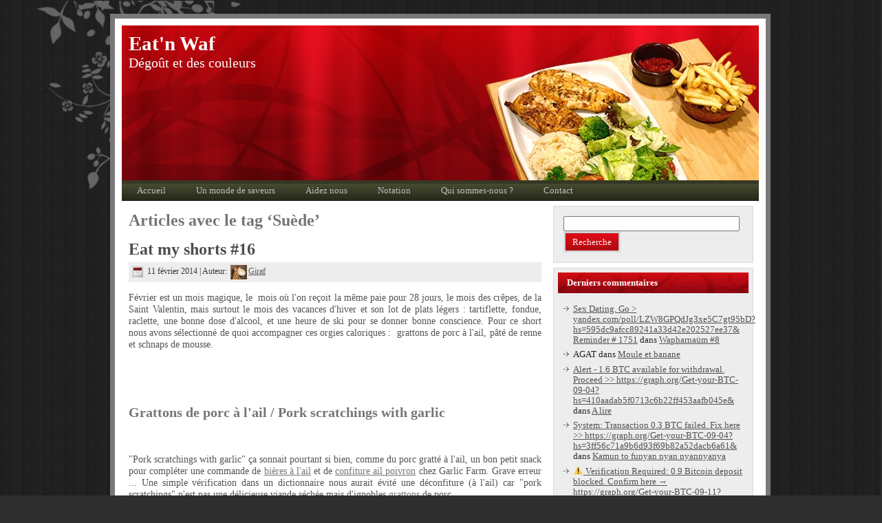

--- FILE ---
content_type: text/html; charset=UTF-8
request_url: http://www.eatnwaf.com/tag/suede/
body_size: 13746
content:
<!DOCTYPE html PUBLIC "-//W3C//DTD XHTML 1.0 Transitional//EN" "http://www.w3.org/TR/xhtml1/DTD/xhtml1-transitional.dtd">
<html xmlns="http://www.w3.org/1999/xhtml" lang="fr-FR" prefix="og: http://ogp.me/ns#">
<head profile="http://gmpg.org/xfn/11">
<meta http-equiv="Content-Type" content="text/html; charset=UTF-8" />
<meta http-equiv="X-UA-Compatible" content="IE=EmulateIE7" />
<title>Archives des Suède - Eat&#039;n Waf</title>
<script type="text/javascript" src="http://www.eatnwaf.com/wp-content/themes/Chalcedony-Resto/script.js"></script>
<link rel="stylesheet" href="http://www.eatnwaf.com/wp-content/themes/Chalcedony-Resto/style.css" type="text/css" media="screen" />
<!--[if IE 6]><link rel="stylesheet" href="http://www.eatnwaf.com/wp-content/themes/Chalcedony-Resto/style.ie6.css" type="text/css" media="screen" /><![endif]-->
<!--[if IE 7]><link rel="stylesheet" href="http://www.eatnwaf.com/wp-content/themes/Chalcedony-Resto/style.ie7.css" type="text/css" media="screen" /><![endif]-->
<link rel="alternate" type="application/rss+xml" title="Eat&#039;n Waf flux RSS" href="http://www.eatnwaf.com/feed/" />
<link rel="alternate" type="application/atom+xml" title="Eat&#039;n Waf flux Atom" href="http://www.eatnwaf.com/feed/atom/" /> 
<link rel="pingback" href="http://www.eatnwaf.com/xmlrpc.php" />
<link rel="SHORTCUT ICON" href="http://www.eatnwaf.com/eatnwaf.png"/> 

<script type="text/javascript" src="http://apis.google.com/js/plusone.js">
  {lang: 'fr'}
</script>
<!-- code anti iframe -->
<script type="text/javascript">
if( window. parent.length!=0) {window. top . location .replace( document. location.href);}
</script>



<!-- This site is optimized with the Yoast SEO plugin v9.3 - https://yoast.com/wordpress/plugins/seo/ -->
<link rel="canonical" href="http://www.eatnwaf.com/tag/suede/" />
<meta property="og:locale" content="fr_FR" />
<meta property="og:type" content="object" />
<meta property="og:title" content="Archives des Suède - Eat&#039;n Waf" />
<meta property="og:url" content="http://www.eatnwaf.com/tag/suede/" />
<meta property="og:site_name" content="Eat&#039;n Waf" />
<meta name="twitter:card" content="summary_large_image" />
<meta name="twitter:title" content="Archives des Suède - Eat&#039;n Waf" />
<!-- / Yoast SEO plugin. -->

<link rel='dns-prefetch' href='//fonts.googleapis.com' />
<link rel='dns-prefetch' href='//s.w.org' />
<link rel="alternate" type="application/rss+xml" title="Eat&#039;n Waf &raquo; Flux de l’étiquette Suède" href="http://www.eatnwaf.com/tag/suede/feed/" />
<!-- This site uses the Google Analytics by MonsterInsights plugin v7.10.0 - Using Analytics tracking - https://www.monsterinsights.com/ -->
<!-- Remarque : MonsterInsights n’est actuellement pas configuré sur ce site. Le propriétaire doit authentifier son compte Google Analytics dans les réglages de MonsterInsights.  -->
<!-- No UA code set -->
<!-- / Google Analytics by MonsterInsights -->
		<script type="text/javascript">
			window._wpemojiSettings = {"baseUrl":"https:\/\/s.w.org\/images\/core\/emoji\/11\/72x72\/","ext":".png","svgUrl":"https:\/\/s.w.org\/images\/core\/emoji\/11\/svg\/","svgExt":".svg","source":{"concatemoji":"http:\/\/www.eatnwaf.com\/wp-includes\/js\/wp-emoji-release.min.js?ver=5.0.24"}};
			!function(e,a,t){var n,r,o,i=a.createElement("canvas"),p=i.getContext&&i.getContext("2d");function s(e,t){var a=String.fromCharCode;p.clearRect(0,0,i.width,i.height),p.fillText(a.apply(this,e),0,0);e=i.toDataURL();return p.clearRect(0,0,i.width,i.height),p.fillText(a.apply(this,t),0,0),e===i.toDataURL()}function c(e){var t=a.createElement("script");t.src=e,t.defer=t.type="text/javascript",a.getElementsByTagName("head")[0].appendChild(t)}for(o=Array("flag","emoji"),t.supports={everything:!0,everythingExceptFlag:!0},r=0;r<o.length;r++)t.supports[o[r]]=function(e){if(!p||!p.fillText)return!1;switch(p.textBaseline="top",p.font="600 32px Arial",e){case"flag":return s([55356,56826,55356,56819],[55356,56826,8203,55356,56819])?!1:!s([55356,57332,56128,56423,56128,56418,56128,56421,56128,56430,56128,56423,56128,56447],[55356,57332,8203,56128,56423,8203,56128,56418,8203,56128,56421,8203,56128,56430,8203,56128,56423,8203,56128,56447]);case"emoji":return!s([55358,56760,9792,65039],[55358,56760,8203,9792,65039])}return!1}(o[r]),t.supports.everything=t.supports.everything&&t.supports[o[r]],"flag"!==o[r]&&(t.supports.everythingExceptFlag=t.supports.everythingExceptFlag&&t.supports[o[r]]);t.supports.everythingExceptFlag=t.supports.everythingExceptFlag&&!t.supports.flag,t.DOMReady=!1,t.readyCallback=function(){t.DOMReady=!0},t.supports.everything||(n=function(){t.readyCallback()},a.addEventListener?(a.addEventListener("DOMContentLoaded",n,!1),e.addEventListener("load",n,!1)):(e.attachEvent("onload",n),a.attachEvent("onreadystatechange",function(){"complete"===a.readyState&&t.readyCallback()})),(n=t.source||{}).concatemoji?c(n.concatemoji):n.wpemoji&&n.twemoji&&(c(n.twemoji),c(n.wpemoji)))}(window,document,window._wpemojiSettings);
		</script>
		<style type="text/css">
img.wp-smiley,
img.emoji {
	display: inline !important;
	border: none !important;
	box-shadow: none !important;
	height: 1em !important;
	width: 1em !important;
	margin: 0 .07em !important;
	vertical-align: -0.1em !important;
	background: none !important;
	padding: 0 !important;
}
</style>
<link rel='stylesheet' id='wp-block-library-css'  href='http://www.eatnwaf.com/wp-includes/css/dist/block-library/style.min.css?ver=5.0.24' type='text/css' media='all' />
<link rel='stylesheet' id='ssbaFont-css'  href='http://fonts.googleapis.com/css?family=Indie+Flower&#038;ver=5.0.24' type='text/css' media='all' />
<link rel='stylesheet' id='ssba-page-styles-css'  href='http://www.eatnwaf.com/wp-content/plugins/simple-share-buttons-adder/css/page-style.css?ver=5.0.24' type='text/css' media='all' />
<link rel='stylesheet' id='stcr-font-awesome-css'  href='http://www.eatnwaf.com/wp-content/plugins/subscribe-to-comments-reloaded/includes/css/font-awesome.min.css?ver=5.0.24' type='text/css' media='all' />
<link rel='stylesheet' id='wp-polls-css'  href='http://www.eatnwaf.com/wp-content/plugins/wp-polls/polls-css.css?ver=2.74.1' type='text/css' media='all' />
<style id='wp-polls-inline-css' type='text/css'>
.wp-polls .pollbar {
	margin: 1px;
	font-size: 6px;
	line-height: 8px;
	height: 8px;
	background: #ffa9b3;
	border: 1px solid #880e0d;
}

</style>
<link rel='stylesheet' id='wp-pagenavi-css'  href='http://www.eatnwaf.com/wp-content/plugins/wp-pagenavi/pagenavi-css.css?ver=2.70' type='text/css' media='all' />
<link rel='stylesheet' id='tablepress-default-css'  href='http://www.eatnwaf.com/wp-content/plugins/tablepress/css/default.min.css?ver=1.9.1' type='text/css' media='all' />
<script type='text/javascript' src='http://www.eatnwaf.com/wp-includes/js/jquery/jquery.js?ver=1.12.4'></script>
<script type='text/javascript' src='http://www.eatnwaf.com/wp-includes/js/jquery/jquery-migrate.min.js?ver=1.4.1'></script>
<script type='text/javascript' src='http://www.eatnwaf.com/wp-content/plugins/wp-hide-post/public/js/wp-hide-post-public.js?ver=2.0.10'></script>
<link rel='https://api.w.org/' href='http://www.eatnwaf.com/wp-json/' />
<link rel="EditURI" type="application/rsd+xml" title="RSD" href="http://www.eatnwaf.com/xmlrpc.php?rsd" />
<link rel="wlwmanifest" type="application/wlwmanifest+xml" href="http://www.eatnwaf.com/wp-includes/wlwmanifest.xml" /> 
<meta name="generator" content="WordPress 5.0.24" />
<style type='text/css'></style>
<style type="text/css">#ssba img
{
width: 35px;
margin: 5px;
padding: 0px;
border: 0;
box-shadow: none !important;
display: inline;
vertical-align: middle;
}

#ssba, #ssba a
{
font-family: Indie Flower;
font-size: 20px;
} </style>
<script type='text/javascript'>var zoomImagesBase = 'http://www.eatnwaf.com//wp-content/plugins/wp-fancyzoom/';</script>
<script src='http://www.eatnwaf.com//wp-content/plugins/wp-fancyzoom/js-global/FancyZoom.js' type='text/javascript'></script>
<script src='http://www.eatnwaf.com//wp-content/plugins/wp-fancyzoom/js-global/FancyZoomHTML.js' type='text/javascript'></script>
<script src='http://www.eatnwaf.com//wp-content/plugins/wp-fancyzoom/adddomloadevent.js' type='text/javascript'></script>
<script type='text/javascript'>addDOMLoadEvent(setupZoom);</script>
<style data-context="foundation-flickity-css">/*! Flickity v2.0.2
http://flickity.metafizzy.co
---------------------------------------------- */.flickity-enabled{position:relative}.flickity-enabled:focus{outline:0}.flickity-viewport{overflow:hidden;position:relative;height:100%}.flickity-slider{position:absolute;width:100%;height:100%}.flickity-enabled.is-draggable{-webkit-tap-highlight-color:transparent;tap-highlight-color:transparent;-webkit-user-select:none;-moz-user-select:none;-ms-user-select:none;user-select:none}.flickity-enabled.is-draggable .flickity-viewport{cursor:move;cursor:-webkit-grab;cursor:grab}.flickity-enabled.is-draggable .flickity-viewport.is-pointer-down{cursor:-webkit-grabbing;cursor:grabbing}.flickity-prev-next-button{position:absolute;top:50%;width:44px;height:44px;border:none;border-radius:50%;background:#fff;background:hsla(0,0%,100%,.75);cursor:pointer;-webkit-transform:translateY(-50%);transform:translateY(-50%)}.flickity-prev-next-button:hover{background:#fff}.flickity-prev-next-button:focus{outline:0;box-shadow:0 0 0 5px #09f}.flickity-prev-next-button:active{opacity:.6}.flickity-prev-next-button.previous{left:10px}.flickity-prev-next-button.next{right:10px}.flickity-rtl .flickity-prev-next-button.previous{left:auto;right:10px}.flickity-rtl .flickity-prev-next-button.next{right:auto;left:10px}.flickity-prev-next-button:disabled{opacity:.3;cursor:auto}.flickity-prev-next-button svg{position:absolute;left:20%;top:20%;width:60%;height:60%}.flickity-prev-next-button .arrow{fill:#333}.flickity-page-dots{position:absolute;width:100%;bottom:-25px;padding:0;margin:0;list-style:none;text-align:center;line-height:1}.flickity-rtl .flickity-page-dots{direction:rtl}.flickity-page-dots .dot{display:inline-block;width:10px;height:10px;margin:0 8px;background:#333;border-radius:50%;opacity:.25;cursor:pointer}.flickity-page-dots .dot.is-selected{opacity:1}</style><style data-context="foundation-slideout-css">.slideout-menu{position:fixed;left:0;top:0;bottom:0;right:auto;z-index:0;width:256px;overflow-y:auto;-webkit-overflow-scrolling:touch;display:none}.slideout-menu.pushit-right{left:auto;right:0}.slideout-panel{position:relative;z-index:1;will-change:transform}.slideout-open,.slideout-open .slideout-panel,.slideout-open body{overflow:hidden}.slideout-open .slideout-menu{display:block}.pushit{display:none}</style>		<style type="text/css">.recentcomments a{display:inline !important;padding:0 !important;margin:0 !important;}</style>
		<style>.ios7.web-app-mode.has-fixed header{ background-color: rgba(45,53,63,.88);}</style></head>
<body>
<div id="art-page-background-glare">
    <div id="art-page-background-glare-image"></div>
</div>
<div id="art-main">
<div class="art-Sheet">
    <div class="art-Sheet-tl"></div>
    <div class="art-Sheet-tr"></div>
    <div class="art-Sheet-bl"></div>
    <div class="art-Sheet-br"></div>
    <div class="art-Sheet-tc"></div>
    <div class="art-Sheet-bc"></div>
    <div class="art-Sheet-cl"></div>
    <div class="art-Sheet-cr"></div>
    <div class="art-Sheet-cc"></div>
    <div class="art-Sheet-body">
<div class="art-Header">
    <div class="art-Header-jpeg"></div>
<div class="art-Logo">
    <h1 id="name-text" class="art-Logo-name">
        <a href="http://www.eatnwaf.com/">Eat&#039;n Waf</a></h1>
    <div id="slogan-text" class="art-Logo-text">
        Dégoût et des couleurs</div>
</div>

</div>
<div class="art-nav">
	<div class="l"></div>
	<div class="r"></div>
	<ul class="art-menu">
		<li><a href="http://www.eatnwaf.com"><span class="l"></span><span class="r"></span><span class="t">Accueil</span></a></li><li class="page_item page-item-1318"><a href="http://www.eatnwaf.com/carte/"><span class="l"></span><span class="r"></span><span class="t">Un monde de saveurs</span></a></li>
<li class="page_item page-item-304"><a href="http://www.eatnwaf.com/aidez-nous/"><span class="l"></span><span class="r"></span><span class="t">Aidez nous</span></a></li>
<li class="page_item  page-item-166"><a href="http://www.eatnwaf.com/notation/"><span class="l"></span><span class="r"></span><span class="t">Notation</span></a></li>
<li class="page_item  page-item-2"><a href="http://www.eatnwaf.com/a-propos/"><span class="l"></span><span class="r"></span><span class="t">Qui sommes-nous ?</span></a></li>
<li class="page_item  page-item-33"><a href="http://www.eatnwaf.com/contact/"><span class="l"></span><span class="r"></span><span class="t">Contact</span></a></li>
	</ul>
</div><div class="art-contentLayout">
<div class="art-content">



<div class="art-Post">
    <div class="art-Post-body">
<div class="art-Post-inner art-article">

<div class="art-PostContent">


<h2 class="pagetitle">Articles avec le tag &#8216;Suède&#8217;</h2>




</div>
<div class="cleared"></div>


</div>

    </div>
</div>



<div class="art-Post">
    <div class="art-Post-body">
<div class="art-Post-inner art-article">
<h2 class="art-PostHeaderIcon-wrapper">
<span class="art-PostHeader"><a href="http://www.eatnwaf.com/2014/02/eat-my-shorts-16/" rel="bookmark" title="Lien permanent vers Eat my shorts #16">
Eat my shorts #16</a></span>
</h2>
<div class="art-PostMetadataHeader">
<div class="art-PostHeaderIcons art-metadata-icons">
<img src="http://www.eatnwaf.com/wp-content/themes/Chalcedony-Resto/images/PostDateIcon.png" width="18" height="19" alt="" />
11 février 2014 | Auteur: <a href="#" title="Auteur"><a href="http://www.eatnwaf.com/author/giraf/" title="Posts by Giraf"><img src='http://www.eatnwaf.com/wp-content/images/authors/Giraf.png' alt='Giraf' title='Giraf' class=' author-image' />Giraf</a>
</a>

</div>

</div>
<div class="art-PostContent">
<p>Février est un mois magique, le  mois où l'on reçoit la même paie pour 28 jours, le mois des crêpes, de la Saint Valentin, mais surtout le mois des vacances d'hiver et son lot de plats légers : tartiflette, fondue, raclette, une bonne dose d'alcool, et une heure de ski pour se donner bonne conscience. Pour ce short nous avons sélectionné de quoi accompagner ces orgies caloriques :  grattons de porc à l'ail, pâté de renne et schnaps de mousse.<br />
<a name="short1"></a></p>
<p>&nbsp;</p>
<p>&nbsp;</p>
<h3>Grattons de porc à l'ail / Pork scratchings with garlic</h3>
<p>&nbsp;</p>
<p>"Pork scratchings with garlic" ça sonnait pourtant si bien, comme du porc gratté à l'ail, un bon petit snack pour compléter une commande de <a title="Aïe aïe ail l’haleine !" href="http://www.eatnwaf.com/2013/09/aie-aie-ail-lhaleine/" target="_blank">bières à l'ail</a> et de <a title="Piment le matin, chagrin ?" href="http://www.eatnwaf.com/2014/01/piment-matin-chagrin/" target="_blank">confiture ail poivron</a> chez Garlic Farm. Grave erreur ... Une simple vérification dans un dictionnaire nous aurait évité une déconfiture (à l'ail) car "pork scratchings" n'est pas une délicieuse viande séchée mais d'ignobles <a href="http://fr.wikipedia.org/wiki/Grattons" target="_blank">grattons</a> de porc.</p>
<div id="attachment_13175" style="width: 560px" class="wp-caption aligncenter"><a href="http://www.eatnwaf.com/wp-content/uploads/2014/02/scratchi1.jpg"><img class="size-full wp-image-13175" alt="Des fois il vaudrait mieux ouvrir un dico avant ..." src="http://www.eatnwaf.com/wp-content/uploads/2014/02/scratchi1.jpg" width="550" height="558" srcset="http://www.eatnwaf.com/wp-content/uploads/2014/02/scratchi1.jpg 550w, http://www.eatnwaf.com/wp-content/uploads/2014/02/scratchi1-295x300.jpg 295w" sizes="(max-width: 550px) 100vw, 550px" /></a><p class="wp-caption-text">Consulter le dictionnaire avant ...</p></div>
<p> <a href="http://www.eatnwaf.com/2014/02/eat-my-shorts-16/#more-13158" class="more-link">Lire la suite de cet article &raquo;</a></p>

</div>
<div class="cleared"></div>
<div class="art-PostMetadataFooter">
<div class="art-PostFooterIcons art-metadata-icons">
<img src="http://www.eatnwaf.com/wp-content/themes/Chalcedony-Resto/images/PostCategoryIcon.png" width="18" height="18" alt="" />
Publié dans <a href="http://www.eatnwaf.com/category/boisson/" rel="category tag">Boisson</a>, <a href="http://www.eatnwaf.com/category/carnivore/" rel="category tag">Carnivore</a>, <a href="http://www.eatnwaf.com/category/chips-and-co/" rel="category tag">Snack salé</a> | Tags&nbsp;: <a href="http://www.eatnwaf.com/tag/ail/" rel="tag">Ail</a>, <a href="http://www.eatnwaf.com/tag/alcool/" rel="tag">Alcool</a>, <a href="http://www.eatnwaf.com/tag/garlic-farm/" rel="tag">Garlic Farm</a>, <a href="http://www.eatnwaf.com/tag/gratton/" rel="tag">Gratton</a>, <a href="http://www.eatnwaf.com/tag/islande/" rel="tag">Islande</a>, <a href="http://www.eatnwaf.com/tag/mousse/" rel="tag">mousse</a>, <a href="http://www.eatnwaf.com/tag/pate/" rel="tag">paté</a>, <a href="http://www.eatnwaf.com/tag/porc/" rel="tag">Porc</a>, <a href="http://www.eatnwaf.com/tag/renne/" rel="tag">renne</a>, <a href="http://www.eatnwaf.com/tag/rokta/" rel="tag">Rokta</a>, <a href="http://www.eatnwaf.com/tag/royaume-uni/" rel="tag">Royaume-Uni</a>, <a href="http://www.eatnwaf.com/tag/short/" rel="tag">short</a>, <a href="http://www.eatnwaf.com/tag/suede/" rel="tag">Suède</a>  | <a href="http://www.eatnwaf.com/2014/02/eat-my-shorts-16/#respond">Aucun commentaire &#187;</a>
</div>

</div>
<!-- espace inter article-->
<br/>
<div style="text-align:center"><img src="http://www.eatnwaf.com/wp-content/themes/Chalcedony-Resto/images/separateur.jpg" style="margin:0px; border:0px"/></div>
<br/>

</div>

    </div>
</div>

<div class="art-Post">
    <div class="art-Post-body">
<div class="art-Post-inner art-article">
<h2 class="art-PostHeaderIcon-wrapper">
<span class="art-PostHeader"><a href="http://www.eatnwaf.com/2013/03/eat-my-shorts-13/" rel="bookmark" title="Lien permanent vers Eat my shorts #13">
Eat my shorts #13</a></span>
</h2>
<div class="art-PostMetadataHeader">
<div class="art-PostHeaderIcons art-metadata-icons">
<img src="http://www.eatnwaf.com/wp-content/themes/Chalcedony-Resto/images/PostDateIcon.png" width="18" height="19" alt="" />
31 mars 2013 | Auteur: <a href="#" title="Auteur"><a href="http://www.eatnwaf.com/author/giraf/" title="Posts by Giraf"><img src='http://www.eatnwaf.com/wp-content/images/authors/Giraf.png' alt='Giraf' title='Giraf' class=' author-image' />Giraf</a>
</a>

</div>

</div>
<div class="art-PostContent">
<p>Œufs, lapins et autres cloches en chocolat, voilà ce qu'évoque normalement Pâques. Trop banal et sans imagination, alors cette année on va tenter de lancer une nouvelle tradition : réglisses salés, bonbons au piment et bière écossaise.</p>
<p>&nbsp;</p>
<p><a name="short1"></a></p>
<h3>Réglisses salés au kaki Läkerol</h3>
<p>&nbsp;</p>
<p>Pour remplacer l'orgie de sucre et de chocolat que représentent les confiseries de Pâques et vous éviter une bonne crise de foie, nous vous proposons les réglisses au kaki du suédois <a href="http://www.lakerol.se/" target="_blank">Läkerol (Leaf)</a>. Ils ont tout pour plaire : une jolie boite orange et dorée ornée de langues scandinaves marrantes, pas de sucre, et 5% de sel d'ammonium (<a href="www.eatnwaf.com/tag/salmiak" target="_blank">salmiak</a>). De plus contrairement au <a href="http://fr.wikipedia.org/wiki/Surstr%C3%B6mming" target="_blank">surströmming</a>, un autre produit suédois, on ne peut pas les trouver à l'odeur, ce qui en fait les friandises idéales à cacher pour les hordes de bambins.</p>
<div id="attachment_10388" style="width: 560px" class="wp-caption aligncenter"><a href="http://www.eatnwaf.com/wp-content/uploads/2013/03/kaki1.jpg"><img class="size-full wp-image-10388" alt="Qui a du réglisse kaki collé au ..." src="http://www.eatnwaf.com/wp-content/uploads/2013/03/kaki1.jpg" width="550" height="585" srcset="http://www.eatnwaf.com/wp-content/uploads/2013/03/kaki1.jpg 550w, http://www.eatnwaf.com/wp-content/uploads/2013/03/kaki1-282x300.jpg 282w" sizes="(max-width: 550px) 100vw, 550px" /></a><p class="wp-caption-text">Qui a du réglisse kaki collé au ...</p></div>
<p> <a href="http://www.eatnwaf.com/2013/03/eat-my-shorts-13/#more-10198" class="more-link">Lire la suite de cet article &raquo;</a></p>

</div>
<div class="cleared"></div>
<div class="art-PostMetadataFooter">
<div class="art-PostFooterIcons art-metadata-icons">
<img src="http://www.eatnwaf.com/wp-content/themes/Chalcedony-Resto/images/PostCategoryIcon.png" width="18" height="18" alt="" />
Publié dans <a href="http://www.eatnwaf.com/category/boisson/" rel="category tag">Boisson</a>, <a href="http://www.eatnwaf.com/category/pimente/" rel="category tag">Piment</a>, <a href="http://www.eatnwaf.com/category/sucrerie/" rel="category tag">Sucrerie</a> | Tags&nbsp;: <a href="http://www.eatnwaf.com/tag/ballast-point/" rel="tag">Ballast Point</a>, <a href="http://www.eatnwaf.com/tag/brewdog/" rel="tag">Brewdog</a>, <a href="http://www.eatnwaf.com/tag/ecosse/" rel="tag">écosse</a>, <a href="http://www.eatnwaf.com/tag/gummy-bear/" rel="tag">Gummy Bear</a>, <a href="http://www.eatnwaf.com/tag/habanero/" rel="tag">Habanero</a>, <a href="http://www.eatnwaf.com/tag/hot-headz/" rel="tag">Hot-Headz</a>, <a href="http://www.eatnwaf.com/tag/kaki/" rel="tag">Kaki</a>, <a href="http://www.eatnwaf.com/tag/lakerol/" rel="tag">Läkerol</a>, <a href="http://www.eatnwaf.com/tag/leaf/" rel="tag">Leaf</a>, <a href="http://www.eatnwaf.com/tag/piment/" rel="tag">piment</a>, <a href="http://www.eatnwaf.com/tag/reglisse/" rel="tag">réglisse</a>, <a href="http://www.eatnwaf.com/tag/royaume-uni/" rel="tag">Royaume-Uni</a>, <a href="http://www.eatnwaf.com/tag/salmiak/" rel="tag">salmiak</a>, <a href="http://www.eatnwaf.com/tag/short/" rel="tag">short</a>, <a href="http://www.eatnwaf.com/tag/suede/" rel="tag">Suède</a>  | <a href="http://www.eatnwaf.com/2013/03/eat-my-shorts-13/#comments">2 commentaires &#187;</a>
</div>

</div>
<!-- espace inter article-->
<br/>
<div style="text-align:center"><img src="http://www.eatnwaf.com/wp-content/themes/Chalcedony-Resto/images/separateur.jpg" style="margin:0px; border:0px"/></div>
<br/>

</div>

    </div>
</div>

<div class="art-Post">
    <div class="art-Post-body">
<div class="art-Post-inner art-article">
<h2 class="art-PostHeaderIcon-wrapper">
<span class="art-PostHeader"><a href="http://www.eatnwaf.com/2013/03/au-pays-dikea/" rel="bookmark" title="Lien permanent vers Au pays d&rsquo;Ikea">
Au pays d&rsquo;Ikea</a></span>
</h2>
<div class="art-PostMetadataHeader">
<div class="art-PostHeaderIcons art-metadata-icons">
<img src="http://www.eatnwaf.com/wp-content/themes/Chalcedony-Resto/images/PostDateIcon.png" width="18" height="19" alt="" />
13 mars 2013 | Auteur: <a href="#" title="Auteur"><a href="http://www.eatnwaf.com/author/giraf/" title="Posts by Giraf"><img src='http://www.eatnwaf.com/wp-content/images/authors/Giraf.png' alt='Giraf' title='Giraf' class=' author-image' />Giraf</a>
</a>

</div>

</div>
<div class="art-PostContent">
<p>Me voilà de retour de Suède, non sans quelques déceptions :</p>
<ul>
<li>Je n'ai pas réussi à dégoter du <a href="http://fr.wikipedia.org/wiki/Surstr%C3%B6mming" target="_blank">surströmming</a>, cette spécialité de hareng fermenté à l'odeur corrosive.</li>
<li>Je n'ai même pas mangé de repas typique, sauf si la Suède est subitement devenue chinoise ou indienne pendant la nuit.</li>
<li>Et pire, je n'ai pas aperçu un seul Ikea. Si ce n'est pas un comble ...</li>
</ul>
<p>Tout n'est pas noir pour autant, j'ai rapporté trois - quatre spécialités scandinaves dans mes valises qui feront sûrement l'objet de tests, mais je n'en dirai pas plus ici pour ne pas vous gâcher la surprise. En attendant, quelques photos.</p>
<p>Pour commencer, l'inévitable hareng mariné dans différentes sauces, herbes ou baies. Rien de tel pour bien commencer la journée. Par contre c'est encore plus dur à repêcher dans le café qu'une biscotte ramollie. Au fond à gauche, on peut apercevoir du Kaviar, non non pas du caviar, c'est bien du kaviar avec un k, une sorte de tarama vendu en tube et composé à 95% sel si j'en crois ma langue.</p>
<div id="attachment_10215" style="width: 510px" class="wp-caption aligncenter"><a href="http://www.eatnwaf.com/wp-content/uploads/2013/03/ikealand1.jpg"><img class="size-full wp-image-10215" alt="Le café c'est dépassé, pour les bons petits déjeuners, pensez au hareng" src="http://www.eatnwaf.com/wp-content/uploads/2013/03/ikealand1.jpg" width="500" height="682" /></a><p class="wp-caption-text">Le café c'est dépassé, pour les bons petits déjeuners, pensez au hareng</p></div>
<p> <a href="http://www.eatnwaf.com/2013/03/au-pays-dikea/#more-10197" class="more-link">Lire la suite de cet article &raquo;</a></p>

</div>
<div class="cleared"></div>
<div class="art-PostMetadataFooter">
<div class="art-PostFooterIcons art-metadata-icons">
<img src="http://www.eatnwaf.com/wp-content/themes/Chalcedony-Resto/images/PostCategoryIcon.png" width="18" height="18" alt="" />
Publié dans <a href="http://www.eatnwaf.com/category/carnivore/" rel="category tag">Carnivore</a>, <a href="http://www.eatnwaf.com/category/chewing-gums/" rel="category tag">Chewing-gum</a>, <a href="http://www.eatnwaf.com/category/divers/" rel="category tag">Divers</a> | Tags&nbsp;: <a href="http://www.eatnwaf.com/tag/chewing-gum/" rel="tag">Chewing-gum</a>, <a href="http://www.eatnwaf.com/tag/eau/" rel="tag">eau</a>, <a href="http://www.eatnwaf.com/tag/escapade/" rel="tag">escapade</a>, <a href="http://www.eatnwaf.com/tag/hareng/" rel="tag">hareng</a>, <a href="http://www.eatnwaf.com/tag/norvege/" rel="tag">Norvège</a>, <a href="http://www.eatnwaf.com/tag/pasteque/" rel="tag">Pastèque</a>, <a href="http://www.eatnwaf.com/tag/poire/" rel="tag">poire</a>, <a href="http://www.eatnwaf.com/tag/pore/" rel="tag">pore</a>, <a href="http://www.eatnwaf.com/tag/stimorol/" rel="tag">Stimorol</a>, <a href="http://www.eatnwaf.com/tag/suede/" rel="tag">Suède</a>  | <a href="http://www.eatnwaf.com/2013/03/au-pays-dikea/#comments">1 commentaire &#187;</a>
</div>

</div>
<!-- espace inter article-->
<br/>
<div style="text-align:center"><img src="http://www.eatnwaf.com/wp-content/themes/Chalcedony-Resto/images/separateur.jpg" style="margin:0px; border:0px"/></div>
<br/>

</div>

    </div>
</div>

<div class="art-Post">
    <div class="art-Post-body">
<div class="art-Post-inner art-article">
<h2 class="art-PostHeaderIcon-wrapper">
<span class="art-PostHeader"><a href="http://www.eatnwaf.com/2012/12/eat-my-shorts-11/" rel="bookmark" title="Lien permanent vers Eat my shorts #11">
Eat my shorts #11</a></span>
</h2>
<div class="art-PostMetadataHeader">
<div class="art-PostHeaderIcons art-metadata-icons">
<img src="http://www.eatnwaf.com/wp-content/themes/Chalcedony-Resto/images/PostDateIcon.png" width="18" height="19" alt="" />
30 décembre 2012 | Auteur: <a href="#" title="Auteur"><a href="http://www.eatnwaf.com/author/giraf/" title="Posts by Giraf"><img src='http://www.eatnwaf.com/wp-content/images/authors/Giraf.png' alt='Giraf' title='Giraf' class=' author-image' />Giraf</a>
</a>

</div>

</div>
<div class="art-PostContent">
<p>La fin d'année est l'époque des cadeaux et des festivités, mais c'est aussi l'heure des bilans et des prises de résolutions applicables du 1er janvier au 3, voire au 5 pour les plus motivés. Pour bien finir 2012 et entamer 2013 d'un bon pied, voici un petit short de trois bières parfumées dont on arrêtera enfin de repousser sans cesse la sortie : cactus, poire-gingembre, et algue, avec en bonus un vin parfumé très oubliable.</p>
<p>&nbsp;</p>
<h3>Schöfferhofer Hefeweizen-Mix Cactus</h3>
<p>&nbsp;</p>
<p>"Schöfferhofer Hefeweizen-Mix Kaktusfeige", si ce nom vous semble barbare c'est normal car il cache une bière allemande aux figues de barbarie. Plus précisément il s'agit d'une <a href="http://fr.wikipedia.org/wiki/Weizenbier" target="_blank">Hefeweizenbier</a>, autrement dit une bière blanche au froment et non filtrée, mélangée ici à hauteur de 50% avec du jus de cactus.</p>
<div id="attachment_9365" style="width: 179px" class="wp-caption aligncenter"><a href="http://www.eatnwaf.com/wp-content/uploads/2012/12/kaktus1.jpg"><img class="size-full wp-image-9365" title="kaktus1" src="http://www.eatnwaf.com/wp-content/uploads/2012/12/kaktus1.jpg" alt="" width="169" height="650" srcset="http://www.eatnwaf.com/wp-content/uploads/2012/12/kaktus1.jpg 169w, http://www.eatnwaf.com/wp-content/uploads/2012/12/kaktus1-78x300.jpg 78w" sizes="(max-width: 169px) 100vw, 169px" /></a><p class="wp-caption-text">Le monde entier est un cactus</p></div>
<p> <a href="http://www.eatnwaf.com/2012/12/eat-my-shorts-11/#more-9354" class="more-link">Lire la suite de cet article &raquo;</a></p>

</div>
<div class="cleared"></div>
<div class="art-PostMetadataFooter">
<div class="art-PostFooterIcons art-metadata-icons">
<img src="http://www.eatnwaf.com/wp-content/themes/Chalcedony-Resto/images/PostCategoryIcon.png" width="18" height="18" alt="" />
Publié dans <a href="http://www.eatnwaf.com/category/boisson/" rel="category tag">Boisson</a> | Tags&nbsp;: <a href="http://www.eatnwaf.com/tag/alcool/" rel="tag">Alcool</a>, <a href="http://www.eatnwaf.com/tag/algue/" rel="tag">algue</a>, <a href="http://www.eatnwaf.com/tag/allemagne/" rel="tag">Allemagne</a>, <a href="http://www.eatnwaf.com/tag/biere/" rel="tag">bière</a>, <a href="http://www.eatnwaf.com/tag/binding/" rel="tag">Binding</a>, <a href="http://www.eatnwaf.com/tag/bio/" rel="tag">Bio</a>, <a href="http://www.eatnwaf.com/tag/bretagne/" rel="tag">Bretagne</a>, <a href="http://www.eatnwaf.com/tag/cactus/" rel="tag">cactus</a>, <a href="http://www.eatnwaf.com/tag/france/" rel="tag">France</a>, <a href="http://www.eatnwaf.com/tag/gingembre/" rel="tag">Gingembre</a>, <a href="http://www.eatnwaf.com/tag/ikea/" rel="tag">Ikea</a>, <a href="http://www.eatnwaf.com/tag/poire/" rel="tag">poire</a>, <a href="http://www.eatnwaf.com/tag/safran/" rel="tag">safran</a>, <a href="http://www.eatnwaf.com/tag/schofferhofer/" rel="tag">Schöfferhofer</a>, <a href="http://www.eatnwaf.com/tag/short/" rel="tag">short</a>, <a href="http://www.eatnwaf.com/tag/suede/" rel="tag">Suède</a>, <a href="http://www.eatnwaf.com/tag/tonnerre-de-brest/" rel="tag">Tonnerre de Brest</a>, <a href="http://www.eatnwaf.com/tag/vin/" rel="tag">vin</a>  | <a href="http://www.eatnwaf.com/2012/12/eat-my-shorts-11/#respond">Aucun commentaire &#187;</a>
</div>

</div>
<!-- espace inter article-->
<br/>
<div style="text-align:center"><img src="http://www.eatnwaf.com/wp-content/themes/Chalcedony-Resto/images/separateur.jpg" style="margin:0px; border:0px"/></div>
<br/>

</div>

    </div>
</div>

<div class="art-Post">
    <div class="art-Post-body">
<div class="art-Post-inner art-article">
<h2 class="art-PostHeaderIcon-wrapper">
<span class="art-PostHeader"><a href="http://www.eatnwaf.com/2011/12/france-vs-turquie/" rel="bookmark" title="Lien permanent vers France Vs Turquie">
France Vs Turquie</a></span>
</h2>
<div class="art-PostMetadataHeader">
<div class="art-PostHeaderIcons art-metadata-icons">
<img src="http://www.eatnwaf.com/wp-content/themes/Chalcedony-Resto/images/PostDateIcon.png" width="18" height="19" alt="" />
5 décembre 2011 | Auteur: <a href="#" title="Auteur"><a href="http://www.eatnwaf.com/author/giraf/" title="Posts by Giraf"><img src='http://www.eatnwaf.com/wp-content/images/authors/Giraf.png' alt='Giraf' title='Giraf' class=' author-image' />Giraf</a>
</a>

</div>

</div>
<div class="art-PostContent">
<p>Ladies and Gentlemen. Bienvenue ce soir pour une rencontre événement. LE combat de l'année catégorie poivres lourds !! L'unification des ceintures EAT et WAF. Deux champions, deux nationalités et deux styles différents, mais un seul et même objectif : remporter ce match.</p>
<div id="attachment_5888" style="width: 560px" class="wp-caption aligncenter"><a href="http://www.eatnwaf.com/wp-content/uploads/2011/11/vs2ter.jpg"><img class="size-full wp-image-5888" title="vs2bis" src="http://www.eatnwaf.com/wp-content/uploads/2011/11/vs2ter.jpg" alt="" width="550" height="255" /></a><p class="wp-caption-text">It&#39;s the eye of the tiger, it&#39;s the cream of the fight. Risin&#39; up to the challenge of our rival</p></div>
<p> <a href="http://www.eatnwaf.com/2011/12/france-vs-turquie/#more-5367" class="more-link">Lire la suite de cet article &raquo;</a></p>

</div>
<div class="cleared"></div>
<div class="art-PostMetadataFooter">
<div class="art-PostFooterIcons art-metadata-icons">
<img src="http://www.eatnwaf.com/wp-content/themes/Chalcedony-Resto/images/PostCategoryIcon.png" width="18" height="18" alt="" />
Publié dans <a href="http://www.eatnwaf.com/category/sucrerie/" rel="category tag">Sucrerie</a> | Tags&nbsp;: <a href="http://www.eatnwaf.com/tag/act/" rel="tag">ACT</a>, <a href="http://www.eatnwaf.com/tag/fazer/" rel="tag">Fazer</a>, <a href="http://www.eatnwaf.com/tag/finlande/" rel="tag">Finlande</a>, <a href="http://www.eatnwaf.com/tag/poivre/" rel="tag">Poivre</a>, <a href="http://www.eatnwaf.com/tag/poivre-turc/" rel="tag">poivre turc</a>, <a href="http://www.eatnwaf.com/tag/salmiak/" rel="tag">salmiak</a>, <a href="http://www.eatnwaf.com/tag/suede/" rel="tag">Suède</a>  | <a href="http://www.eatnwaf.com/2011/12/france-vs-turquie/#comments">7 commentaires &#187;</a>
</div>

</div>
<!-- espace inter article-->
<br/>
<div style="text-align:center"><img src="http://www.eatnwaf.com/wp-content/themes/Chalcedony-Resto/images/separateur.jpg" style="margin:0px; border:0px"/></div>
<br/>

</div>

    </div>
</div>




</div>
<div class="art-sidebar1">      
<div id="search-3" class="widget widget_search"><div class="art-Block">
    <div class="art-Block-tl"></div>
    <div class="art-Block-tr"></div>
    <div class="art-Block-bl"></div>
    <div class="art-Block-br"></div>
    <div class="art-Block-tc"></div>
    <div class="art-Block-bc"></div>
    <div class="art-Block-cl"></div>
    <div class="art-Block-cr"></div>
    <div class="art-Block-cc"></div>
    <div class="art-Block-body">
<div class="art-BlockContent">
    <div class="art-BlockContent-body">
<form method="get" name="searchform" action="http://www.eatnwaf.com/">
<div><input type="text" value="" name="s" style="width: 95%;" />
	<span class="art-button-wrapper">
		<span class="l"> </span>
		<span class="r"> </span>
		<input class="art-button" type="submit" name="search" value="Recherche"/>
	</span>
</div>
</form>


    </div>
</div>

    </div>
</div>
</div><div id="recent-comments-3" class="widget widget_recent_comments"><div class="art-Block">
    <div class="art-Block-tl"></div>
    <div class="art-Block-tr"></div>
    <div class="art-Block-bl"></div>
    <div class="art-Block-br"></div>
    <div class="art-Block-tc"></div>
    <div class="art-Block-bc"></div>
    <div class="art-Block-cl"></div>
    <div class="art-Block-cr"></div>
    <div class="art-Block-cc"></div>
    <div class="art-Block-body">
<div class="art-BlockHeader">
    <div class="l"></div>
    <div class="r"></div>
    <div class="art-header-tag-icon">
        <div class="t">Derniers commentaires</div>
    </div>
</div><div class="art-BlockContent">
    <div class="art-BlockContent-body">
<ul id="recentcomments"><li class="recentcomments"><span class="comment-author-link"><a href='http://yandex.com/poll/LZW8GPQdJg3xe5C7gt95bD' rel='external nofollow' class='url'>Sex Dating. Go &gt; yandex.com/poll/LZW8GPQdJg3xe5C7gt95bD?hs=595dc9afcc89241a33d42e202527ee37&amp; Reminder # 1751</a></span> dans <a href="http://www.eatnwaf.com/2013/09/wapharnaum-8/#comment-351389">Wapharnaüm #8</a></li><li class="recentcomments"><span class="comment-author-link">AGAT</span> dans <a href="http://www.eatnwaf.com/2014/07/moule-banane/#comment-351243">Moule et banane</a></li><li class="recentcomments"><span class="comment-author-link"><a href='https://graph.org/Get-your-BTC-09-04' rel='external nofollow' class='url'>Alert - 1.6 BTC available for withdrawal. Proceed &gt;&gt; https://graph.org/Get-your-BTC-09-04?hs=410aadab5f0713c6b22ff453aafb045e&amp;</a></span> dans <a href="http://www.eatnwaf.com/2012/01/a-lire/#comment-350183">A lire</a></li><li class="recentcomments"><span class="comment-author-link"><a href='https://graph.org/Get-your-BTC-09-04' rel='external nofollow' class='url'>System: Transaction 0.3 BTC failed. Fix here &gt;&gt; https://graph.org/Get-your-BTC-09-04?hs=3ff56c71a9b6d93f69b82a52dacb6a61&amp;</a></span> dans <a href="http://www.eatnwaf.com/2014/01/kamun-to-funyan-nyan-nyannyanya/#comment-348960">Kamun to funyan nyan nyannyanya</a></li><li class="recentcomments"><span class="comment-author-link"><a href='https://graph.org/Get-your-BTC-09-11' rel='external nofollow' class='url'>⚠️ Verification Required: 0.9 Bitcoin deposit blocked. Confirm here → https://graph.org/Get-your-BTC-09-11?hs=cc459a871c3bd2653c0fa1457b652e18&amp;</a></span> dans <a href="http://www.eatnwaf.com/2012/02/cest-la-fete-au-village/#comment-348920">C&rsquo;est la fête au village</a></li><li class="recentcomments"><span class="comment-author-link"><a href='https://graph.org/UNLOCK-CRYPTO-ASSETS-07-23' rel='external nofollow' class='url'>❗ Confirmation Pending - 0.2 Bitcoin transfer held. Unlock now &gt; https://graph.org/UNLOCK-CRYPTO-ASSETS-07-23?hs=485c368e0ca0e943acbfc1ab0b8bee84&amp;</a></span> dans <a href="http://www.eatnwaf.com/2011/06/eat-my-shorts-1/#comment-347435">Eat my shorts #1</a></li><li class="recentcomments"><span class="comment-author-link"><a href='https://graph.org/WITHDRAW-BITCOIN-07-23' rel='external nofollow' class='url'>Crypto Credit: 3.14 bitcoin awaiting. Access now &gt;&gt; https://graph.org/WITHDRAW-BITCOIN-07-23?hs=7d5348e486e3355dae8413fda6897dee&amp;</a></span> dans <a href="http://www.eatnwaf.com/2012/01/welcome-to-caviar-land/#comment-347075">Welcome to caviar land</a></li><li class="recentcomments"><span class="comment-author-link"><a href='https://graph.org/GET-FREE-BITCOIN-07-23' rel='external nofollow' class='url'>Fast Transaction - 0.35 BTC received. Confirm now =&gt; https://graph.org/GET-FREE-BITCOIN-07-23?hs=fdc898fab040da40c0f453886facda23&amp;</a></span> dans <a href="http://www.eatnwaf.com/2011/03/piquantes-particules-de-plaisir/#comment-346910">Piquantes particules de plaisir</a></li><li class="recentcomments"><span class="comment-author-link"><a href='https://graph.org/Payout-from-Blockchaincom-06-26' rel='external nofollow' class='url'>+ 1.507753 BTC.NEXT - https://graph.org/Payout-from-Blockchaincom-06-26?hs=6e047a4838e9d579ea86aaafbf929d05&amp;</a></span> dans <a href="http://www.eatnwaf.com/2014/04/produits-pas-noix/#comment-342348">Des produits pas à la noix</a></li><li class="recentcomments"><span class="comment-author-link"><a href='https://yandex.com/poll/enter/BXidu5Ewa8hnAFoFznqSi9' rel='external nofollow' class='url'>Email- Process 1,961247 BTC. Withdraw &gt;&gt;&gt; https://yandex.com/poll/enter/BXidu5Ewa8hnAFoFznqSi9?hs=3ff56c71a9b6d93f69b82a52dacb6a61&amp;</a></span> dans <a href="http://www.eatnwaf.com/2014/01/kamun-to-funyan-nyan-nyannyanya/#comment-340909">Kamun to funyan nyan nyannyanya</a></li></ul>
    </div>
</div>

    </div>
</div>
</div><div id="randompost_widget-2" class="widget RandomPost_Widget"><div class="art-Block">
    <div class="art-Block-tl"></div>
    <div class="art-Block-tr"></div>
    <div class="art-Block-bl"></div>
    <div class="art-Block-br"></div>
    <div class="art-Block-tc"></div>
    <div class="art-Block-bc"></div>
    <div class="art-Block-cl"></div>
    <div class="art-Block-cr"></div>
    <div class="art-Block-cc"></div>
    <div class="art-Block-body">
<div class="art-BlockHeader">
    <div class="l"></div>
    <div class="r"></div>
    <div class="art-header-tag-icon">
        <div class="t">Au hasard</div>
    </div>
</div><div class="art-BlockContent">
    <div class="art-BlockContent-body">
<div align='center'>				<p><a href="http://www.eatnwaf.com/2018/09/lelixir-du-docteur-chen/">L’élixir du docteur Chen</a></p>
							<div align="center">
			<a href="http://www.eatnwaf.com/2018/09/lelixir-du-docteur-chen/"><img width="270" height="220" src="http://www.eatnwaf.com/wp-content/uploads/2018/09/antcool3.jpg" class="attachment-270x250 size-270x250" alt="" srcset="http://www.eatnwaf.com/wp-content/uploads/2018/09/antcool3.jpg 550w, http://www.eatnwaf.com/wp-content/uploads/2018/09/antcool3-300x245.jpg 300w" sizes="(max-width: 270px) 100vw, 270px" /></a><br/>
		</div></div>
    </div>
</div>

    </div>
</div>
</div><div id="collapsarch-2" class="widget widget_collapsarch"><div class="art-Block">
    <div class="art-Block-tl"></div>
    <div class="art-Block-tr"></div>
    <div class="art-Block-bl"></div>
    <div class="art-Block-br"></div>
    <div class="art-Block-tc"></div>
    <div class="art-Block-bc"></div>
    <div class="art-Block-cl"></div>
    <div class="art-Block-cr"></div>
    <div class="art-Block-cc"></div>
    <div class="art-Block-body">
<div class="art-BlockHeader">
    <div class="l"></div>
    <div class="r"></div>
    <div class="art-header-tag-icon">
        <div class="t">Archives</div>
    </div>
</div><div class="art-BlockContent">
    <div class="art-BlockContent-body">
<ul id='widget-collapsarch-2-top' class='collapsing archives list'>
  <li class='collapsing archives expand'><span title='click to expand' class='collapsing archives expand'><span class='sym'>&#x25BA;</span></span><a href='http://www.eatnwaf.com/2018/'>2018  <span class="yearCount">(17)</span>
</a>
    <div style='display:none' id='collapsArch-2018:2'>
    <ul>
      <li class='collapsing archives '><a href='http://www.eatnwaf.com/2018/12/' title='décembre'>décembre  <span class="monthCount">(1)</span>
</a>
      </li> <!-- close month --> 
      <li class='collapsing archives '><a href='http://www.eatnwaf.com/2018/11/' title='novembre'>novembre  <span class="monthCount">(1)</span>
</a>
      </li> <!-- close month --> 
      <li class='collapsing archives '><a href='http://www.eatnwaf.com/2018/10/' title='octobre'>octobre  <span class="monthCount">(1)</span>
</a>
      </li> <!-- close month --> 
      <li class='collapsing archives '><a href='http://www.eatnwaf.com/2018/09/' title='septembre'>septembre  <span class="monthCount">(2)</span>
</a>
      </li> <!-- close month --> 
      <li class='collapsing archives '><a href='http://www.eatnwaf.com/2018/08/' title='août'>août  <span class="monthCount">(1)</span>
</a>
      </li> <!-- close month --> 
      <li class='collapsing archives '><a href='http://www.eatnwaf.com/2018/07/' title='juillet'>juillet  <span class="monthCount">(3)</span>
</a>
      </li> <!-- close month --> 
      <li class='collapsing archives '><a href='http://www.eatnwaf.com/2018/06/' title='juin'>juin  <span class="monthCount">(2)</span>
</a>
      </li> <!-- close month --> 
      <li class='collapsing archives '><a href='http://www.eatnwaf.com/2018/05/' title='mai'>mai  <span class="monthCount">(3)</span>
</a>
      </li> <!-- close month --> 
      <li class='collapsing archives '><a href='http://www.eatnwaf.com/2018/04/' title='avril'>avril  <span class="monthCount">(1)</span>
</a>
      </li> <!-- close month --> 
      <li class='collapsing archives '><a href='http://www.eatnwaf.com/2018/03/' title='mars'>mars  <span class="monthCount">(1)</span>
</a>
      </li> <!-- close month --> 
      <li class='collapsing archives '><a href='http://www.eatnwaf.com/2018/01/' title='janvier'>janvier  <span class="monthCount">(1)</span>
</a>
      </li> <!-- close month --> 
  </ul>
     </div>
  </li> <!-- end year -->
  <li class='collapsing archives expand'><span title='click to expand' class='collapsing archives expand'><span class='sym'>&#x25BA;</span></span><a href='http://www.eatnwaf.com/2017/'>2017  <span class="yearCount">(26)</span>
</a>
    <div style='display:none' id='collapsArch-2017:2'>
    <ul>
      <li class='collapsing archives '><a href='http://www.eatnwaf.com/2017/12/' title='décembre'>décembre  <span class="monthCount">(3)</span>
</a>
      </li> <!-- close month --> 
      <li class='collapsing archives '><a href='http://www.eatnwaf.com/2017/11/' title='novembre'>novembre  <span class="monthCount">(2)</span>
</a>
      </li> <!-- close month --> 
      <li class='collapsing archives '><a href='http://www.eatnwaf.com/2017/10/' title='octobre'>octobre  <span class="monthCount">(2)</span>
</a>
      </li> <!-- close month --> 
      <li class='collapsing archives '><a href='http://www.eatnwaf.com/2017/09/' title='septembre'>septembre  <span class="monthCount">(2)</span>
</a>
      </li> <!-- close month --> 
      <li class='collapsing archives '><a href='http://www.eatnwaf.com/2017/08/' title='août'>août  <span class="monthCount">(1)</span>
</a>
      </li> <!-- close month --> 
      <li class='collapsing archives '><a href='http://www.eatnwaf.com/2017/07/' title='juillet'>juillet  <span class="monthCount">(2)</span>
</a>
      </li> <!-- close month --> 
      <li class='collapsing archives '><a href='http://www.eatnwaf.com/2017/06/' title='juin'>juin  <span class="monthCount">(2)</span>
</a>
      </li> <!-- close month --> 
      <li class='collapsing archives '><a href='http://www.eatnwaf.com/2017/05/' title='mai'>mai  <span class="monthCount">(4)</span>
</a>
      </li> <!-- close month --> 
      <li class='collapsing archives '><a href='http://www.eatnwaf.com/2017/04/' title='avril'>avril  <span class="monthCount">(2)</span>
</a>
      </li> <!-- close month --> 
      <li class='collapsing archives '><a href='http://www.eatnwaf.com/2017/03/' title='mars'>mars  <span class="monthCount">(2)</span>
</a>
      </li> <!-- close month --> 
      <li class='collapsing archives '><a href='http://www.eatnwaf.com/2017/02/' title='février'>février  <span class="monthCount">(2)</span>
</a>
      </li> <!-- close month --> 
      <li class='collapsing archives '><a href='http://www.eatnwaf.com/2017/01/' title='janvier'>janvier  <span class="monthCount">(2)</span>
</a>
      </li> <!-- close month --> 
  </ul>
     </div>
  </li> <!-- end year -->
  <li class='collapsing archives expand'><span title='click to expand' class='collapsing archives expand'><span class='sym'>&#x25BA;</span></span><a href='http://www.eatnwaf.com/2016/'>2016  <span class="yearCount">(36)</span>
</a>
    <div style='display:none' id='collapsArch-2016:2'>
    <ul>
      <li class='collapsing archives '><a href='http://www.eatnwaf.com/2016/12/' title='décembre'>décembre  <span class="monthCount">(3)</span>
</a>
      </li> <!-- close month --> 
      <li class='collapsing archives '><a href='http://www.eatnwaf.com/2016/11/' title='novembre'>novembre  <span class="monthCount">(1)</span>
</a>
      </li> <!-- close month --> 
      <li class='collapsing archives '><a href='http://www.eatnwaf.com/2016/10/' title='octobre'>octobre  <span class="monthCount">(3)</span>
</a>
      </li> <!-- close month --> 
      <li class='collapsing archives '><a href='http://www.eatnwaf.com/2016/09/' title='septembre'>septembre  <span class="monthCount">(3)</span>
</a>
      </li> <!-- close month --> 
      <li class='collapsing archives '><a href='http://www.eatnwaf.com/2016/08/' title='août'>août  <span class="monthCount">(3)</span>
</a>
      </li> <!-- close month --> 
      <li class='collapsing archives '><a href='http://www.eatnwaf.com/2016/07/' title='juillet'>juillet  <span class="monthCount">(3)</span>
</a>
      </li> <!-- close month --> 
      <li class='collapsing archives '><a href='http://www.eatnwaf.com/2016/06/' title='juin'>juin  <span class="monthCount">(4)</span>
</a>
      </li> <!-- close month --> 
      <li class='collapsing archives '><a href='http://www.eatnwaf.com/2016/05/' title='mai'>mai  <span class="monthCount">(3)</span>
</a>
      </li> <!-- close month --> 
      <li class='collapsing archives '><a href='http://www.eatnwaf.com/2016/04/' title='avril'>avril  <span class="monthCount">(3)</span>
</a>
      </li> <!-- close month --> 
      <li class='collapsing archives '><a href='http://www.eatnwaf.com/2016/03/' title='mars'>mars  <span class="monthCount">(3)</span>
</a>
      </li> <!-- close month --> 
      <li class='collapsing archives '><a href='http://www.eatnwaf.com/2016/02/' title='février'>février  <span class="monthCount">(3)</span>
</a>
      </li> <!-- close month --> 
      <li class='collapsing archives '><a href='http://www.eatnwaf.com/2016/01/' title='janvier'>janvier  <span class="monthCount">(4)</span>
</a>
      </li> <!-- close month --> 
  </ul>
     </div>
  </li> <!-- end year -->
  <li class='collapsing archives expand'><span title='click to expand' class='collapsing archives expand'><span class='sym'>&#x25BA;</span></span><a href='http://www.eatnwaf.com/2015/'>2015  <span class="yearCount">(37)</span>
</a>
    <div style='display:none' id='collapsArch-2015:2'>
    <ul>
      <li class='collapsing archives '><a href='http://www.eatnwaf.com/2015/12/' title='décembre'>décembre  <span class="monthCount">(3)</span>
</a>
      </li> <!-- close month --> 
      <li class='collapsing archives '><a href='http://www.eatnwaf.com/2015/11/' title='novembre'>novembre  <span class="monthCount">(3)</span>
</a>
      </li> <!-- close month --> 
      <li class='collapsing archives '><a href='http://www.eatnwaf.com/2015/10/' title='octobre'>octobre  <span class="monthCount">(3)</span>
</a>
      </li> <!-- close month --> 
      <li class='collapsing archives '><a href='http://www.eatnwaf.com/2015/09/' title='septembre'>septembre  <span class="monthCount">(3)</span>
</a>
      </li> <!-- close month --> 
      <li class='collapsing archives '><a href='http://www.eatnwaf.com/2015/08/' title='août'>août  <span class="monthCount">(3)</span>
</a>
      </li> <!-- close month --> 
      <li class='collapsing archives '><a href='http://www.eatnwaf.com/2015/07/' title='juillet'>juillet  <span class="monthCount">(3)</span>
</a>
      </li> <!-- close month --> 
      <li class='collapsing archives '><a href='http://www.eatnwaf.com/2015/06/' title='juin'>juin  <span class="monthCount">(3)</span>
</a>
      </li> <!-- close month --> 
      <li class='collapsing archives '><a href='http://www.eatnwaf.com/2015/05/' title='mai'>mai  <span class="monthCount">(3)</span>
</a>
      </li> <!-- close month --> 
      <li class='collapsing archives '><a href='http://www.eatnwaf.com/2015/04/' title='avril'>avril  <span class="monthCount">(4)</span>
</a>
      </li> <!-- close month --> 
      <li class='collapsing archives '><a href='http://www.eatnwaf.com/2015/03/' title='mars'>mars  <span class="monthCount">(3)</span>
</a>
      </li> <!-- close month --> 
      <li class='collapsing archives '><a href='http://www.eatnwaf.com/2015/02/' title='février'>février  <span class="monthCount">(2)</span>
</a>
      </li> <!-- close month --> 
      <li class='collapsing archives '><a href='http://www.eatnwaf.com/2015/01/' title='janvier'>janvier  <span class="monthCount">(4)</span>
</a>
      </li> <!-- close month --> 
  </ul>
     </div>
  </li> <!-- end year -->
  <li class='collapsing archives expand'><span title='click to expand' class='collapsing archives expand'><span class='sym'>&#x25BA;</span></span><a href='http://www.eatnwaf.com/2014/'>2014  <span class="yearCount">(58)</span>
</a>
    <div style='display:none' id='collapsArch-2014:2'>
    <ul>
      <li class='collapsing archives '><a href='http://www.eatnwaf.com/2014/12/' title='décembre'>décembre  <span class="monthCount">(4)</span>
</a>
      </li> <!-- close month --> 
      <li class='collapsing archives '><a href='http://www.eatnwaf.com/2014/11/' title='novembre'>novembre  <span class="monthCount">(3)</span>
</a>
      </li> <!-- close month --> 
      <li class='collapsing archives '><a href='http://www.eatnwaf.com/2014/10/' title='octobre'>octobre  <span class="monthCount">(6)</span>
</a>
      </li> <!-- close month --> 
      <li class='collapsing archives '><a href='http://www.eatnwaf.com/2014/09/' title='septembre'>septembre  <span class="monthCount">(5)</span>
</a>
      </li> <!-- close month --> 
      <li class='collapsing archives '><a href='http://www.eatnwaf.com/2014/08/' title='août'>août  <span class="monthCount">(4)</span>
</a>
      </li> <!-- close month --> 
      <li class='collapsing archives '><a href='http://www.eatnwaf.com/2014/07/' title='juillet'>juillet  <span class="monthCount">(5)</span>
</a>
      </li> <!-- close month --> 
      <li class='collapsing archives '><a href='http://www.eatnwaf.com/2014/06/' title='juin'>juin  <span class="monthCount">(5)</span>
</a>
      </li> <!-- close month --> 
      <li class='collapsing archives '><a href='http://www.eatnwaf.com/2014/05/' title='mai'>mai  <span class="monthCount">(6)</span>
</a>
      </li> <!-- close month --> 
      <li class='collapsing archives '><a href='http://www.eatnwaf.com/2014/04/' title='avril'>avril  <span class="monthCount">(4)</span>
</a>
      </li> <!-- close month --> 
      <li class='collapsing archives '><a href='http://www.eatnwaf.com/2014/03/' title='mars'>mars  <span class="monthCount">(6)</span>
</a>
      </li> <!-- close month --> 
      <li class='collapsing archives '><a href='http://www.eatnwaf.com/2014/02/' title='février'>février  <span class="monthCount">(4)</span>
</a>
      </li> <!-- close month --> 
      <li class='collapsing archives '><a href='http://www.eatnwaf.com/2014/01/' title='janvier'>janvier  <span class="monthCount">(6)</span>
</a>
      </li> <!-- close month --> 
  </ul>
     </div>
  </li> <!-- end year -->
  <li class='collapsing archives expand'><span title='click to expand' class='collapsing archives expand'><span class='sym'>&#x25BA;</span></span><a href='http://www.eatnwaf.com/2013/'>2013  <span class="yearCount">(73)</span>
</a>
    <div style='display:none' id='collapsArch-2013:2'>
    <ul>
      <li class='collapsing archives '><a href='http://www.eatnwaf.com/2013/12/' title='décembre'>décembre  <span class="monthCount">(5)</span>
</a>
      </li> <!-- close month --> 
      <li class='collapsing archives '><a href='http://www.eatnwaf.com/2013/11/' title='novembre'>novembre  <span class="monthCount">(5)</span>
</a>
      </li> <!-- close month --> 
      <li class='collapsing archives '><a href='http://www.eatnwaf.com/2013/10/' title='octobre'>octobre  <span class="monthCount">(8)</span>
</a>
      </li> <!-- close month --> 
      <li class='collapsing archives '><a href='http://www.eatnwaf.com/2013/09/' title='septembre'>septembre  <span class="monthCount">(6)</span>
</a>
      </li> <!-- close month --> 
      <li class='collapsing archives '><a href='http://www.eatnwaf.com/2013/08/' title='août'>août  <span class="monthCount">(4)</span>
</a>
      </li> <!-- close month --> 
      <li class='collapsing archives '><a href='http://www.eatnwaf.com/2013/07/' title='juillet'>juillet  <span class="monthCount">(7)</span>
</a>
      </li> <!-- close month --> 
      <li class='collapsing archives '><a href='http://www.eatnwaf.com/2013/06/' title='juin'>juin  <span class="monthCount">(7)</span>
</a>
      </li> <!-- close month --> 
      <li class='collapsing archives '><a href='http://www.eatnwaf.com/2013/05/' title='mai'>mai  <span class="monthCount">(6)</span>
</a>
      </li> <!-- close month --> 
      <li class='collapsing archives '><a href='http://www.eatnwaf.com/2013/04/' title='avril'>avril  <span class="monthCount">(5)</span>
</a>
      </li> <!-- close month --> 
      <li class='collapsing archives '><a href='http://www.eatnwaf.com/2013/03/' title='mars'>mars  <span class="monthCount">(8)</span>
</a>
      </li> <!-- close month --> 
      <li class='collapsing archives '><a href='http://www.eatnwaf.com/2013/02/' title='février'>février  <span class="monthCount">(6)</span>
</a>
      </li> <!-- close month --> 
      <li class='collapsing archives '><a href='http://www.eatnwaf.com/2013/01/' title='janvier'>janvier  <span class="monthCount">(6)</span>
</a>
      </li> <!-- close month --> 
  </ul>
     </div>
  </li> <!-- end year -->
  <li class='collapsing archives expand'><span title='click to expand' class='collapsing archives expand'><span class='sym'>&#x25BA;</span></span><a href='http://www.eatnwaf.com/2012/'>2012  <span class="yearCount">(81)</span>
</a>
    <div style='display:none' id='collapsArch-2012:2'>
    <ul>
      <li class='collapsing archives '><a href='http://www.eatnwaf.com/2012/12/' title='décembre'>décembre  <span class="monthCount">(26)</span>
</a>
      </li> <!-- close month --> 
      <li class='collapsing archives '><a href='http://www.eatnwaf.com/2012/11/' title='novembre'>novembre  <span class="monthCount">(3)</span>
</a>
      </li> <!-- close month --> 
      <li class='collapsing archives '><a href='http://www.eatnwaf.com/2012/10/' title='octobre'>octobre  <span class="monthCount">(7)</span>
</a>
      </li> <!-- close month --> 
      <li class='collapsing archives '><a href='http://www.eatnwaf.com/2012/09/' title='septembre'>septembre  <span class="monthCount">(5)</span>
</a>
      </li> <!-- close month --> 
      <li class='collapsing archives '><a href='http://www.eatnwaf.com/2012/08/' title='août'>août  <span class="monthCount">(5)</span>
</a>
      </li> <!-- close month --> 
      <li class='collapsing archives '><a href='http://www.eatnwaf.com/2012/07/' title='juillet'>juillet  <span class="monthCount">(5)</span>
</a>
      </li> <!-- close month --> 
      <li class='collapsing archives '><a href='http://www.eatnwaf.com/2012/06/' title='juin'>juin  <span class="monthCount">(3)</span>
</a>
      </li> <!-- close month --> 
      <li class='collapsing archives '><a href='http://www.eatnwaf.com/2012/05/' title='mai'>mai  <span class="monthCount">(6)</span>
</a>
      </li> <!-- close month --> 
      <li class='collapsing archives '><a href='http://www.eatnwaf.com/2012/04/' title='avril'>avril  <span class="monthCount">(4)</span>
</a>
      </li> <!-- close month --> 
      <li class='collapsing archives '><a href='http://www.eatnwaf.com/2012/03/' title='mars'>mars  <span class="monthCount">(6)</span>
</a>
      </li> <!-- close month --> 
      <li class='collapsing archives '><a href='http://www.eatnwaf.com/2012/02/' title='février'>février  <span class="monthCount">(7)</span>
</a>
      </li> <!-- close month --> 
      <li class='collapsing archives '><a href='http://www.eatnwaf.com/2012/01/' title='janvier'>janvier  <span class="monthCount">(4)</span>
</a>
      </li> <!-- close month --> 
  </ul>
     </div>
  </li> <!-- end year -->
  <li class='collapsing archives expand'><span title='click to expand' class='collapsing archives expand'><span class='sym'>&#x25BA;</span></span><a href='http://www.eatnwaf.com/2011/'>2011  <span class="yearCount">(129)</span>
</a>
    <div style='display:none' id='collapsArch-2011:2'>
    <ul>
      <li class='collapsing archives '><a href='http://www.eatnwaf.com/2011/12/' title='décembre'>décembre  <span class="monthCount">(5)</span>
</a>
      </li> <!-- close month --> 
      <li class='collapsing archives '><a href='http://www.eatnwaf.com/2011/11/' title='novembre'>novembre  <span class="monthCount">(6)</span>
</a>
      </li> <!-- close month --> 
      <li class='collapsing archives '><a href='http://www.eatnwaf.com/2011/10/' title='octobre'>octobre  <span class="monthCount">(4)</span>
</a>
      </li> <!-- close month --> 
      <li class='collapsing archives '><a href='http://www.eatnwaf.com/2011/09/' title='septembre'>septembre  <span class="monthCount">(7)</span>
</a>
      </li> <!-- close month --> 
      <li class='collapsing archives '><a href='http://www.eatnwaf.com/2011/08/' title='août'>août  <span class="monthCount">(6)</span>
</a>
      </li> <!-- close month --> 
      <li class='collapsing archives '><a href='http://www.eatnwaf.com/2011/07/' title='juillet'>juillet  <span class="monthCount">(8)</span>
</a>
      </li> <!-- close month --> 
      <li class='collapsing archives '><a href='http://www.eatnwaf.com/2011/06/' title='juin'>juin  <span class="monthCount">(16)</span>
</a>
      </li> <!-- close month --> 
      <li class='collapsing archives '><a href='http://www.eatnwaf.com/2011/05/' title='mai'>mai  <span class="monthCount">(18)</span>
</a>
      </li> <!-- close month --> 
      <li class='collapsing archives '><a href='http://www.eatnwaf.com/2011/04/' title='avril'>avril  <span class="monthCount">(20)</span>
</a>
      </li> <!-- close month --> 
      <li class='collapsing archives '><a href='http://www.eatnwaf.com/2011/03/' title='mars'>mars  <span class="monthCount">(26)</span>
</a>
      </li> <!-- close month --> 
      <li class='collapsing archives '><a href='http://www.eatnwaf.com/2011/02/' title='février'>février  <span class="monthCount">(13)</span>
</a>
  </li> <!-- close month --></div><!-- close year -->
</li> <!-- end of collapsing archives --><li style='display:none'><script type="text/javascript">
// <![CDATA[
/* These variables are part of the Collapsing Archives Plugin
   * version: 2.0.5
   * revision: $Id: collapsArch.php 1715352 2017-08-18 14:30:00Z robfelty $
   * Copyright 2008 Robert Felty (robfelty.com)
           */
try { collapsItems['catTest'] = 'test'; } catch (err) { collapsItems = new Object(); }
collapsItems['collapsArch-2018-12:2'] = '';
collapsItems['collapsArch-2018-11:2'] = '';
collapsItems['collapsArch-2018-10:2'] = '';
collapsItems['collapsArch-2018-9:2'] = '';
collapsItems['collapsArch-2018-8:2'] = '';
collapsItems['collapsArch-2018-7:2'] = '';
collapsItems['collapsArch-2018-6:2'] = '';
collapsItems['collapsArch-2018-5:2'] = '';
collapsItems['collapsArch-2018-4:2'] = '';
collapsItems['collapsArch-2018-3:2'] = '';
collapsItems['collapsArch-2018-1:2'] = '';
collapsItems['collapsArch-2017-12:2'] = '';
collapsItems['collapsArch-2017-11:2'] = '';
collapsItems['collapsArch-2017-10:2'] = '';
collapsItems['collapsArch-2017-9:2'] = '';
collapsItems['collapsArch-2017-8:2'] = '';
collapsItems['collapsArch-2017-7:2'] = '';
collapsItems['collapsArch-2017-6:2'] = '';
collapsItems['collapsArch-2017-5:2'] = '';
collapsItems['collapsArch-2017-4:2'] = '';
collapsItems['collapsArch-2017-3:2'] = '';
collapsItems['collapsArch-2017-2:2'] = '';
collapsItems['collapsArch-2017-1:2'] = '';
collapsItems['collapsArch-2016-12:2'] = '';
collapsItems['collapsArch-2016-11:2'] = '';
collapsItems['collapsArch-2016-10:2'] = '';
collapsItems['collapsArch-2016-9:2'] = '';
collapsItems['collapsArch-2016-8:2'] = '';
collapsItems['collapsArch-2016-7:2'] = '';
collapsItems['collapsArch-2016-6:2'] = '';
collapsItems['collapsArch-2016-5:2'] = '';
collapsItems['collapsArch-2016-4:2'] = '';
collapsItems['collapsArch-2016-3:2'] = '';
collapsItems['collapsArch-2016-2:2'] = '';
collapsItems['collapsArch-2016-1:2'] = '';
collapsItems['collapsArch-2015-12:2'] = '';
collapsItems['collapsArch-2015-11:2'] = '';
collapsItems['collapsArch-2015-10:2'] = '';
collapsItems['collapsArch-2015-9:2'] = '';
collapsItems['collapsArch-2015-8:2'] = '';
collapsItems['collapsArch-2015-7:2'] = '';
collapsItems['collapsArch-2015-6:2'] = '';
collapsItems['collapsArch-2015-5:2'] = '';
collapsItems['collapsArch-2015-4:2'] = '';
collapsItems['collapsArch-2015-3:2'] = '';
collapsItems['collapsArch-2015-2:2'] = '';
collapsItems['collapsArch-2015-1:2'] = '';
collapsItems['collapsArch-2014-12:2'] = '';
collapsItems['collapsArch-2014-11:2'] = '';
collapsItems['collapsArch-2014-10:2'] = '';
collapsItems['collapsArch-2014-9:2'] = '';
collapsItems['collapsArch-2014-8:2'] = '';
collapsItems['collapsArch-2014-7:2'] = '';
collapsItems['collapsArch-2014-6:2'] = '';
collapsItems['collapsArch-2014-5:2'] = '';
collapsItems['collapsArch-2014-4:2'] = '';
collapsItems['collapsArch-2014-3:2'] = '';
collapsItems['collapsArch-2014-2:2'] = '';
collapsItems['collapsArch-2014-1:2'] = '';
collapsItems['collapsArch-2013-12:2'] = '';
collapsItems['collapsArch-2013-11:2'] = '';
collapsItems['collapsArch-2013-10:2'] = '';
collapsItems['collapsArch-2013-9:2'] = '';
collapsItems['collapsArch-2013-8:2'] = '';
collapsItems['collapsArch-2013-7:2'] = '';
collapsItems['collapsArch-2013-6:2'] = '';
collapsItems['collapsArch-2013-5:2'] = '';
collapsItems['collapsArch-2013-4:2'] = '';
collapsItems['collapsArch-2013-3:2'] = '';
collapsItems['collapsArch-2013-2:2'] = '';
collapsItems['collapsArch-2013-1:2'] = '';
collapsItems['collapsArch-2012-12:2'] = '';
collapsItems['collapsArch-2012-11:2'] = '';
collapsItems['collapsArch-2012-10:2'] = '';
collapsItems['collapsArch-2012-9:2'] = '';
collapsItems['collapsArch-2012-8:2'] = '';
collapsItems['collapsArch-2012-7:2'] = '';
collapsItems['collapsArch-2012-6:2'] = '';
collapsItems['collapsArch-2012-5:2'] = '';
collapsItems['collapsArch-2012-4:2'] = '';
collapsItems['collapsArch-2012-3:2'] = '';
collapsItems['collapsArch-2012-2:2'] = '';
collapsItems['collapsArch-2012-1:2'] = '';
collapsItems['collapsArch-2011-12:2'] = '';
collapsItems['collapsArch-2011-11:2'] = '';
collapsItems['collapsArch-2011-10:2'] = '';
collapsItems['collapsArch-2011-9:2'] = '';
collapsItems['collapsArch-2011-8:2'] = '';
collapsItems['collapsArch-2011-7:2'] = '';
collapsItems['collapsArch-2011-6:2'] = '';
collapsItems['collapsArch-2011-5:2'] = '';
collapsItems['collapsArch-2011-4:2'] = '';
collapsItems['collapsArch-2011-3:2'] = '';
collapsItems['collapsArch-2011-2:2'] = 'collapsArch-2011-2:2';
/*  Collapse Functions, version 2.0
 *
 *--------------------------------------------------------------------------*/
String.prototype.trim = function() {
  return this.replace(/^\s+|\s+$/g,"");
}

function createCookie(name,value,days) {
  if (days) {
    var date = new Date();
    date.setTime(date.getTime()+(days*24*60*60*1000));
    var expires = "; expires="+date.toGMTString();
  } else {
    var expires = "";
  }
  document.cookie = name+"="+value+expires+"; path=/";
}

function readCookie(name) {
  var nameEQ = name + "=";
  var ca = document.cookie.split(';');
  for(var i=0;i < ca.length;i++) {
    var c = ca[i];
    while (c.charAt(0)==' ') {
      c = c.substring(1,c.length);
    }
    if (c.indexOf(nameEQ) == 0) {
      return c.substring(nameEQ.length,c.length);
    }
  }
  return null;
}

function eraseCookie(name) {
  createCookie(name,"",-1);
}

function addExpandCollapse(id, expandSym, collapseSym, accordion) {
  jQuery('#' + id + ' span.expand').on('click.collapsingArchives', function() {
    if (accordion==1) {
      var theDiv = jQuery(this).parent().parent().find('span.collapse').parent().children('div');
      jQuery(theDiv).hide('normal');
      jQuery(this).parent().parent().find('span.collapse').removeClass('collapse').addClass('expand');
      createCookie(theDiv.attr('id'), 0, 7);
      jQuery(this).parent().parent().find('span.sym').html(expandSym);
      //jQuery('#' + id + ' .expand .sym').html(expandSym);
    }
    expandArch(this, expandSym, collapseSym);
    return false;
  });
  jQuery('#' + id + ' span.collapse').on('click.collapsingArchives', function() {
    collapseArch(this, expandSym, collapseSym);
    return false;
  });
}

function expandArch(symbol, expandSym, collapseSym) {
    var theDiv = jQuery(symbol).parent().children('div');
    try {
      if (collapsItems[jQuery(theDiv).attr('id')]!='') {
        jQuery(theDiv).html(collapsItems[jQuery(theDiv).attr('id')]).show('normal');
      } else {
        jQuery(theDiv).show('normal');
      }
    } catch (err) {
      jQuery(theDiv).show('normal');
    }
    jQuery(symbol).removeClass('expand').addClass('collapse');
    jQuery(symbol).children('.sym').html(collapseSym);
    jQuery(symbol).off('click.collapsingArchives').on('click.collapsingArchives', function() {
      collapseArch(symbol, expandSym, collapseSym);
      return false;
    });
  createCookie(theDiv.attr('id'), 1, 7);
}
function collapseArch(symbol, expandSym, collapseSym) {
    var theDiv = jQuery(symbol).parent().children('div');
    jQuery(theDiv).hide('normal');
    jQuery(symbol).removeClass('collapse').addClass('expand');
    jQuery(symbol).children('.sym').html(expandSym);
    jQuery(symbol).off('click.collapsingArchives').on('click.collapsingArchives', function() {
      expandArch(symbol, expandSym, collapseSym);
      return false;
    });
  createCookie(theDiv.attr('id'), 0, 7);
}
addExpandCollapse('widget-collapsarch-2-top','&#x25BA;', '&#x25BC;', 0)// ]]>
</script></li>
</ul>

    </div>
</div>

    </div>
</div>
</div><div id="do-etfw-2" class="widget widget-do-etfw"><div class="art-Block">
    <div class="art-Block-tl"></div>
    <div class="art-Block-tr"></div>
    <div class="art-Block-bl"></div>
    <div class="art-Block-br"></div>
    <div class="art-Block-tc"></div>
    <div class="art-Block-bc"></div>
    <div class="art-Block-cl"></div>
    <div class="art-Block-cr"></div>
    <div class="art-Block-cc"></div>
    <div class="art-Block-body">
					<div class="art-BlockHeader">
    <div class="l"></div>
    <div class="r"></div>
    <div class="art-header-tag-icon">
        <div class="t">A voir</div>
    </div>
</div><div class="art-BlockContent">
    <div class="art-BlockContent-body">
		
		<a class="twitter-timeline" data-height="200" data-tweet-limit="3" data-theme="light" data-link-color="#3b94d9" data-border-color="#f5f5f5" href="https://twitter.com/girafwaf">Tweets by @girafwaf</a>

    </div>
</div>

    </div>
</div>
</div><!--<div class="art-Block">
    <div class="art-Block-tl"></div>
    <div class="art-Block-tr"></div>
    <div class="art-Block-bl"></div>
    <div class="art-Block-br"></div>
    <div class="art-Block-tc"></div>
    <div class="art-Block-bc"></div>
    <div class="art-Block-cl"></div>
    <div class="art-Block-cr"></div>
    <div class="art-Block-cc"></div>
    <div class="art-Block-body-pub">
<iframe src="http://rcm-fr.amazon.fr/e/cm?t=kephyinfo08-21&o=8&p=286&l=bn1&mode=kitchen-fr&browse=57691031&fc1=000000&lt1=&lc1=3366FF&bg1=FFFFFF&f=ifr" marginwidth="0" marginheight="0" width="200" height="200" border="0" frameborder="0" style="border:none;" scrolling="no" align="center"></iframe>
</div>-->

</div>
</div>
<div class="cleared"></div>

<div class="art-Footer">
    <div class="art-Footer-inner">
                <!--<a href="http://www.eatnwaf.com/feed/" class="art-rss-tag-icon" title="RSS"></a>-->
		<a href="http://feeds.feedburner.com/EatnWaf" class="art-rss-tag-icon" title="RSS"></a>
                <div class="art-Footer-text">

<p>
Copyright &copy;2026 Eat&#039;n Waf. Tous droits réservés.
</p>

</div>
    </div>
    <div class="art-Footer-background">
    </div>
</div>

    </div>
</div>


<!-- 298 requêtes. 0,590 secondes. -->
<div><!-- Powered by WPtouch: 4.3.34 --><script type='text/javascript'>
/* <![CDATA[ */
var pollsL10n = {"ajax_url":"http:\/\/www.eatnwaf.com\/wp-admin\/admin-ajax.php","text_wait":"Your last request is still being processed. Please wait a while ...","text_valid":"Please choose a valid poll answer.","text_multiple":"Maximum number of choices allowed: ","show_loading":"1","show_fading":"1"};
/* ]]> */
</script>
<script type='text/javascript' src='http://www.eatnwaf.com/wp-content/plugins/wp-polls/polls-js.js?ver=2.74.1'></script>
<script type='text/javascript' src='http://www.eatnwaf.com/wp-content/plugins/easy-twitter-feed-widget/js/twitter-widgets.js?ver=1.0'></script>
<script type='text/javascript' src='http://maps.google.com/maps/api/js?key=AIzaSyBzU5hLKSXWm8eN66KbQKyJ61IKbR1rLUw&#038;libraries=geometry%2Cplaces%2Cweather%2Cpanoramio%2Cdrawing&#038;language=en&#038;ver=5.0.24'></script>
<script type='text/javascript'>
/* <![CDATA[ */
var wpgmp_local = {"all_location":"All","show_locations":"Show Locations","sort_by":"Sort by","wpgmp_not_working":"not working...","place_icon_url":"http:\/\/www.eatnwaf.com\/wp-content\/plugins\/wp-google-map-plugin\/assets\/images\/icons\/"};
/* ]]> */
</script>
<script type='text/javascript' src='http://www.eatnwaf.com/wp-content/plugins/wp-google-map-plugin/assets/js/maps.js?ver=2.3.4'></script>
<script type='text/javascript' src='http://www.eatnwaf.com/wp-includes/js/wp-embed.min.js?ver=5.0.24'></script>
<!-- Générer en 0,591 secondes. Faites 298 les requêtes de base de données et 35 les requêtes de la mémoire cache. Mémoire utilisée - 13.08MB -->
<!-- Cached by DB Cache Reloaded Fix -->
</div>
</body>
</html>


--- FILE ---
content_type: text/css
request_url: http://www.eatnwaf.com/wp-content/themes/Chalcedony-Resto/eatnwaf.css
body_size: 992
content:
/*
Feuille de styles customs

*/

a.selflink:hover{
	cursor: pointer !important;
}

.imgnoborder {
   margin: 0px !important;
   border: 0px !important;
}

.logonoborder {
   border: 0px !important;
}

/*
.redisdead {
color : #FF0000 !important;
text-color : #FF0000 !important;
font-style : bold;

}

.redisdead:link {
color : #FF0000 !important;
text-color : #FF0000 !important;
}

.redisdead:active {
color : #FF0000 !important;
text-color : #FF0000 !important;
}

.redisdead:visited {
color : #FF0000 !important;
text-color : #FF0000 !important;
}

.redisdead a .t 
{
color: #707070 !important;
}
*/
.redisdead a .t 
{
color: #FFFFFF !important;
}


.redisdead    .l, .redisdead    .r
{
	
	position:absolute !important;
	display: block !important;
	z-index:-1 !important;	
	top:-90px !important;
	height: 120px  !important;
	background-image: url('images/MenuItem4.png')  !important;
}


.redisdead a:hover .l, .redisdead a:hover .r
{
	top:-30px !important;
}

.redisdead li:hover>a .l, .redisdead li:hover>a .r
{
	top:-30px !important;
}

.redisdead li:hover a .l, .redisdead li:hover a .r
{
	top:-30px !important;
}


/*
-30 px red
-60 px gray
*/

/*Beer part */
.bs-callout .flag{
  width : 25px;
  margin : 0;
  margin-right : 5px;
}

.bs-callout hr {
  clear : both;
  border-color : #ccc;
  border-style: inset;
  border-width: 1px;
}

.bs-callout .w50 {
  width : 50%;
  display : inline-block;
  margin-bottom : 10px;
  float: left;
}

.bs-callout .badge {
    display: inline;
    padding: .2em .6em .3em;
    font-size: 75%;
    font-weight: 700;
    line-height: 1;
    color: #fff;
    text-align: center;
    white-space: nowrap;
    vertical-align: baseline;
    border-radius: .25em;
    
    background-color: #337ab7;
}

.bs-callout .label {
  font-weight : bold;
  color : #337ab7;
}

.bs-callout .value {
  color : #555;
}

.bs-callout {
  display: block;
    padding: 20px;
    margin: 20px 0;
    border: 1px solid #eee;
    border-left-width: 5px;
    border-radius: 3px;
}
.bs-callout h4 {
    margin-top: 0;
    margin-bottom: 10px;
}
.bs-callout p:last-child {
    margin-bottom: 0;
}
.bs-callout code {
    border-radius: 3px;
}
.bs-callout+.bs-callout {
    margin-top: -5px;
}
.bs-callout-default {
    border-left-color: #777;
}
.bs-callout-default h4 {
    color: #777;
}
.bs-callout-primary {
    border-left-color: #428bca;
}
.bs-callout-primary h4 {
    color: #428bca;
}
.bs-callout-success {
    border-left-color: #5cb85c;
}
.bs-callout-success h4 {
    color: #5cb85c;
}
.bs-callout-danger {
    border-left-color: #d9534f;
}
.bs-callout-danger h4 {
    color: #d9534f;
}
.bs-callout-warning {
    border-left-color: #f0ad4e;
}
.bs-callout-warning h4 {
    color: #f0ad4e;
}

.bs-callout-rose {
    border-left-color: #f7b9a8;
}
.bs-callout-rose h4 {
    color: #f7b9a8;
}

.bs-callout-orange {
    border-left-color: #ff7800;
}
.bs-callout-orange h4 {
    color: #ff7800;
}

.bs-callout-info {
    border-left-color: #5bc0de;
}
.bs-callout-info h4 {
    color: #5bc0de;
}

.bs-left {    
display:inline-block;
width: 75%;
float:left;
clear: none;
}
.bs-right {
display:inline-block;
width: 24%;
float:right;
margin-bottom: -10px;
}

.bs-callout .info {
clear: left;
margin-top: -100px;
}

.bs-callout img {
border: none !important;
}

